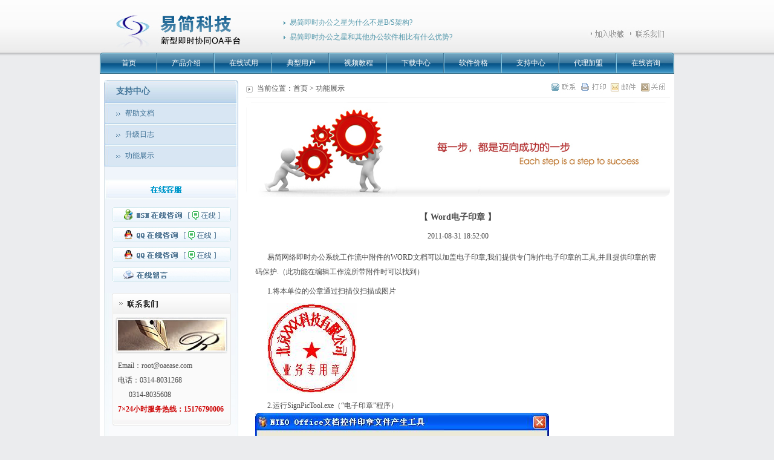

--- FILE ---
content_type: text/html
request_url: http://www.oaease.com/Article.asp?Action=View&ArticleID=58&Catalog=3
body_size: 10399
content:
<!DOCTYPE html PUBLIC "-//W3C//DTD XHTML 1.0 Transitional//EN" "http://www.w3.org/TR/xhtml1/DTD/xhtml1-transitional.dtd">
<html xmlns="http://www.w3.org/1999/xhtml">
<head>
<meta http-equiv="Content-Type" content="text/html; charset=gb2312" />
<title>易简科技网络即时办公之星 oa协同办公管理系统/专业进销存管理/oa/OA软件/OA系统/OA办公自动化软件/办公平台/即时通讯/协同办公/工作流程/电子印章/免费试用/移动oa/oa解决方案</title>
<meta name="DESCRIPTION" content="易简网络即时办公之星办公系统是专为中小型企业定制的网络办公软件,具有即时通讯,协同办公,岗位监控,专业进销存管理，工作流等功能,是办公自动化,网上办公,远程办公,全球办公的首选软件，欢迎免费试用">
<meta name="keywords" content="易简科技/oa/oa协同办公管理系统/网络即时办公,即时通讯,协同办公,岗位监控,专业进销存管理，工作流,网络办公,办公软件,办公自动化,电子政务,OA软件免费下载,财务软件,免费试用/电子印章/痕迹保留/自定义/考勤/oa解决方案">
<link rel="shortcut icon" href="favicon.ico" /> 
<link href="images/style.css" rel="stylesheet" type="text/css" />
<SCRIPT language=javascript type=text/javascript src="images/script55.js"></SCRIPT>
</head>

<body>
<!--head begin-->
	<div class="head">
    	<div class="logo">
        	<div class="youshi">
            	<ul>
                	<li><a href="Article.asp?Action=View&amp;ArticleID=48&amp;Catalog=1">易简即时办公之星为什么不是B/S架构? </a></li>
                	<li><a href="Article.asp?Action=View&amp;ArticleID=49&amp;Catalog=1">易简即时办公之星和其他办公软件相比有什么优势? </a></li>
              </ul>
            </div>
            <div class="tel">
            	<ul>
                	<li><a href=# title="易简科技" rel="sidebar" onclick="javascript:window.external.AddFavorite('http://www.oaease.com', '易简科技');return false;">加入收藏</a></li>
                	<li><a href="plus.asp?Comid=9">联系我们</a></li>
                </ul>
            </div>
            <div class="clearboth"></div>
        </div>
        <div class="menu">
        	<ul>
            	<li class="head"><a href="index.asp">首页</a></li>
           	    <li><a href="introduce.asp?Comid=1">产品介绍</a></li>
           	    <li><a href="plus.asp?Comid=1">在线试用</a></li>
            	<li><a href="plus.asp?Comid=5">典型用户</a></li>
            	<li><a href="video.asp">视频教程</a></li>
            	<li><a href="down.asp">下载中心</a></li>
                <li><a href="plus.asp?Comid=6">软件价格</a></li>
            	<li><a href="article.asp?catalog=1&BigClassName=支持中心">支持中心</a></li>
            	<li><a href="plus.asp?Comid=7">代理加盟</a></li>
            	<li class="ft"><a href="guest.asp">在线咨询</a></li>
            </ul>
        </div>
    </div>
<!--head end banner begin-->   

	<div class="ny_main">
    	<div class="left">
        	<div class="cate">
            	<H2>支持中心</H2>
                              <SCRIPT language=javascript>
function opencat(cat,img){
	if(cat.style.display=="none"){
	cat.style.display="";
	img.src="img/tree6.gif";
	}	else {
	cat.style.display="none"; 
	img.src="img/tree5.gif";
	}
}
</Script>
                
                <ul>
                
					<li><a href='article.asp?catalog=1&BigClassName=帮助文档'>帮助文档</a>
                    	            
                        
                        <ul  style='DISPLAY: none'>
                        

            				<li><a href="article.asp?catalog=7&BigClassName=">基础功能</a></li>
                     

            				<li><a href="article.asp?catalog=9&BigClassName=">进销存</a></li>
                     

            				<li><a href="article.asp?catalog=6&BigClassName=">工作流</a></li>
                     

            				<li><a href="article.asp?catalog=4&BigClassName=">小技巧</a></li>
                        	
                        
                        
                        </ul>
                   
                    
                    
                    </li>
          
					<li><a href='article.asp?catalog=2&BigClassName=升级日志'>升级日志</a>
                    	                
                    
                    
                    </li>
          
					<li><a href='article.asp?catalog=3&BigClassName=功能展示'>功能展示</a>
                    	                
                    
                    
                    </li>
                </ul>
            </div>
            <div class="zxkf">
            	<div class="top"></div>
                <div class="lib">
                	<ul>
                    	<li><a href="msnim:chat?contact=root@oaease.com" target=_blank><img src="images/msn2.jpg" /></a></li>
                    	<li><a title=售前服务QQ 17218047 target="_blank" href="http://wpa.qq.com/msgrd?v=3&uin=17218047&site=qq&menu=yes"><img src="images/qq2.jpg" /></a></li>
                    	<li><a title=售后服务QQ 84312309 target="_blank" href="http://wpa.qq.com/msgrd?v=3&uin=84312309&site=qq&menu=yes"><img src="images/qq2.jpg" /></a></li>
                    	<li><a href="guest.asp"><img src="images/feed2.jpg" /></a></li>
                    </ul>
                </div>
            </div>
            <div class="contact">
            	<div class="top"></div>
                <div class="bg">
                Email：<a href="mailto:root@oaease.com">root@oaease.com</a> <br />
                电话：0314-8031268<br />
                &nbsp;&nbsp;&nbsp;&nbsp;&nbsp;&nbsp;0314-8035608<br />
                <strong style="color:#CC0000">7×24小时服务热线：151767900</strong><strong style="color:#CC0000">0</strong><strong style="color:#CC0000">6</strong></div>
                <div class="foot"></div>
            </div>
        </div>
        <div class="right">
        	<div class="top">
            	<div class="postion">当前位置：首页 > 功能展示</div>
                <div class="quick">
                	<ul>
                    	<li><a href="/plus.asp?Comid=9"><img src="images/r_quick_1.jpg" /></a></li>
                    	<li><a href="javascript:window.print()"><img src="images/r_quick_2.jpg" /></a></li>
                    	<li><a href="mailto:root@oaease.com"><img src="images/r_quick_3.jpg" /></a></li>
                    	<li><a href="javascript:window.close()"><img src="images/r_quick_4.jpg" /></a></li>
                    </ul>
                </div>
            </div>
            <div class="banner"><img src="images/bzc.jpg" /></div>
          <div class="content">
            <table width="100%" border="0" cellspacing="0" cellpadding="0">
  <tr>
    <td colspan="2">
<style type="text/css">
<!--
.STYLE1 {color: #FF0000}
-->
</style>

 <table width="100%" border="0" cellspacing="0" cellpadding="4" align="center"> 

<tr> 
   <td><center><span class="title"  style="font-family:'宋体'; font-size:14px; font-weight:bold;">【&nbsp;Word电子印章&nbsp;】</span><br><br><span class="date">2011-08-31 18:52:00</span></center><br><span class="content"><P>易简网络即时办公系统工作流中附件的WORD文档可以加盖电子印章,我们提供专门制作电子印章的工具,并且提供印章的密码保护.（此功能在编辑工作流所带附件时可以找到）</P>
<P>1.将本单位的公章通过扫描仪扫描成图片</P>
<P><IMG alt=印章 src="/UploadFile/2011831185159742.jpg" width=148 height=149></P>
<P>2.运行SignPicTool.exe（“电子印章”程序）<BR><IMG src="/UploadFile/2011831185159357.jpg" width=486 height=292><BR>点击”选择原始印章文件”,找到刚才扫描的图片,再点击”选择目标印章文件”,输入一个文件名,再输入印章名称,使用人,口令</P>
<P><IMG src="/UploadFile/2011831185159693.jpg" width=486 height=292></P>
<P>点击”创建印章文件”按钮,就会生成 电子印章.esp 文件</P>
<P>3.运行客户端,新建一个发文工作流</P>
<P><IMG src="/UploadFile/2011831185159571.jpg" width=554 height=327></P>
<P>点击菜单-&gt;附件-&gt;增加,增加一个WORD附件<BR><IMG src="/UploadFile/2011831185159699.jpg" width=553 height=358></P>
<P>选中附件,点击右键,点击”编辑”</P>
<P><IMG src="/UploadFile/2011831185159117.jpg" width=554 height=339></P>
<P>点击”加盖电子印章””<BR><IMG src="/UploadFile/2011831185159287.jpg" width=553 height=337></P>
<P>找到上面生成好的电子印章文件,并输入密码<BR><IMG src="/UploadFile/2011831185159944.jpg" width=553 height=341></P>
<P>电子印章就生成了,点击”保存并关闭”按钮.</P></span></td>    
</tr>

</table> 
</td>
  </tr>
  
  <tr>
    <td height="24" colspan="2">&nbsp;</td>
  </tr>  <tr>
    <td height="24" colspan="2" style="border-top:1px dotted #CCCCCC">&nbsp;</td>
  </tr>
  <tr>
    <td height="24">上一篇：<a href='Article.asp?Action=View&ArticleID=57&Catalog=1'>【&nbsp;工作流&nbsp;】</a></td>
    <td rowspan="2"><a href="javascript:history.go(-1);"><img src="images/back.jpg" /></a></td>
  </tr>
  <tr>
    <td height="24">下一篇：<a href='Article.asp?Action=View&ArticleID=59&Catalog=1'>【&nbsp;多级部门模式&nbsp;】</a></td>
    </tr>
  
</table>

          </div>
        </div>
        <div class="clearboth"></div>
    </div>
<!--foot begin-->
<marquee height=1 width=5 scrollamount=3000 scrolldelay=20000></marquee>
	<div class="foot_menu"><a href="plus.asp?Comid=14">关于我们</a> | <a href="plus.asp?Comid=10">使用条款</a> | <a href="plus.asp?Comid=11">隐私声明</a> | <a href="article.asp?catalog=1">支持</a> | <a href="article.asp?catalog=1">用户帮助中心</a></div>
<div class="foot_copy">
      Copyright &copy; 2001-2021 　河北省承德易简软件科技有限公司 <a href="http://beian.miit.gov.cn/" target="_blank"><img alt="信息产业部备案" align="absmiddle" src="images/icon_icp.gif" />冀ICP备2023026337号</a><br />
	  <div style="width:300px;margin:0 auto; padding:20px 0;">
		 		<a target="_blank" href="http://www.beian.gov.cn/portal/registerSystemInfo?recordcode=13082602000036" style="display:inline-block;text-decoration:none;height:20px;line-height:20px;"><img src="images/gonganbubeian.png" style="float:left;"/><p style="float:left;height:20px;line-height:20px;margin: 0px 0px 0px 5px; color:#000000;">冀公网安备 13082602000036号</p></a>
		 	</div>
      Email:<a href="mailto:oaease@163.com">oaease@163.com</a> 电话:03148031268　03148035608<br />
      客服QQ:17218047 MSN：root@oaease.com <B style="color:#CC0000">7×24小时服务热线：15176790006</B>
      <script src="http://s96.cnzz.com/stat.php?id=415696&web_id=415696&show=pic" language="JavaScript"></script>

</div>
<!--foot end-->
</body>
</html>

</body>
</html>


--- FILE ---
content_type: text/css
request_url: http://www.oaease.com/images/style.css
body_size: 9872
content:
@charset "utf-8";
/* CSS Document */
body
{
margin:0px;
padding:0px;
font-size:12px;
font-family:"宋体";
color:#474747;
background:url(bg.jpg) repeat-x #ebecee;
}
ul
{
margin:0px;
padding:0px;
list-style-type:none;
}
H2,p
{
margin:0px;
padding:0px;
}
img
{
padding:0px;
margin:0px;
border:0px;
}
a:link
{
color:#474747;
text-decoration:none;
}
a:visited
{
color:#474747;
text-decoration:none;
}
a:hover
{
color:#474747;
text-decoration:none;
}
.clearboth
{
clear:both;
}
.head
{
width:950px;
margin:0 auto;
}
.head .logo
{
width:100%;
height:87px;
background:url(logo.jpg) no-repeat;
overflow:hidden;
}
.head .logo .youshi
{
float:left;
margin-left:304px;
display:inline;
margin-top:25px;
}
.head .logo .youshi li
{
width:290px;
height:24px;
line-height:24px;
background:url(icon1.jpg) no-repeat left 10px;
}
.head .logo .youshi li a
{
padding-left:10px;
color:#569aad;
}
.head .logo .tel
{
width:139px;
height:25px;
float:right;
background:url(tel.jpg) right no-repeat;
padding-left:172px;
margin-top:44px;
}
.head .logo .tel li
{
width:65px;
height:25px;
float:left;
overflow:hidden;
}
.head .logo .tel li a
{
width:65px;
height:25px;
display:block;
padding-left:300px;
}
.head .menu
{
width:100%;
height:35px;
background:url(menu_bg.jpg) repeat-x;
}

.head .menu li
{
width:95px;
text-align:center;
line-height:35px;
height:35px;
float:left;
overflow:hidden;
background:url(menu_line.jpg) right top no-repeat;
}
.head .menu li.head
{
background:url(menu_head.jpg) no-repeat;
}
.head .menu li.ft
{
background:url(menu_ft.jpg) no-repeat;
}
.head .menu li.head a:hover
{
background:url(menu_head_over.jpg) no-repeat;
}
.head .menu li.ft a:hover
{
background:url(menu_ft_over.jpg) no-repeat;
}
.head .menu li a
{
width:96px;
height:35px;
color:#fff;
display:block;
}
.head .menu li a:hover
{
background:url(menu_over.jpg) repeat-x;
}
.banner
{
width:950px;
margin:8px auto 0px;
height:auto;
}
.main 
{
width:950px;
margin:8px auto 0;
background:url(main_bg.jpg) repeat-y;
}
.main .ft
{
background:url(main_ft.jpg) no-repeat;
width:100%;
height:16px;
}
.main .c1
{
background:url(main_top.jpg) no-repeat;
width:938px;
padding:0px 5px 0px 7px;
}
.main .c1 .left
{
width:662px;
float:left;
margin-left:17px;
display:inline;
}
.main .c1 .more
{
height:44px;
width:100%;
text-align:right;
line-height:44px;
}
.main .c1 .more a
{
padding-right:8px;
}
.midmenu
{
margin-top:17px;
width:100%;
}
.midmenu li
{
width:105px;
height:22px;
background:url(mid2.jpg) no-repeat;
line-height:22px;
text-align:center;
color:#898989;
float:left;
margin-right:8px; 
display:inline;
cursor:pointer;
display:block;
}
.midmenu li.curr
{
width:105px;
height:22px;
color:#fff;
font-weight:bold;
background:url(mid1.jpg) no-repeat;
}
.midinfo
{
width:656px;
height:306px;
border:1px solid #cdcdcd;
padding:2px;
}
.midtops
{
width:100%;
background:url(mid_top_bg.jpg) repeat-x;
height:185px;
overflow:hidden;
}
.midtopsleft
{
width:165px;
float:left;
}
.midtopsright
{
width:486px;
float:left;
padding-top:25px;
}
.midtopsright H2
{
width:100%;
line-height:24px;
height:24px;
font-size:14px;
font-weight:bold;
border-bottom:1px dotted #9f9f9f;
color:#666666;
margin-bottom:10px;
}
.midtopsright .des
{
line-height:24px;
height:75px;
overflow:hidden;
}
.midtopsright .bt
{
width:100%;
margin-top:15px;
}
.midtopsright .bt li
{
float:left;
margin-left:8px;
}
.midend
{
background:url(mid_end_bg.jpg) repeat-x;
height:121px;
width:100%;
overflow:hidden;
}
.midendi
{
line-height:24PX;
padding:20px 30px;
}
.main .c1 .right
{
width:234px;
float:right;
}
.main .c1 .right .video
{
margin-top:30px;
text-align:center;
line-height:30px;
font-weight:bold;
}
.main .c1 .right .video .bf
{
position:absolute;
top:0px;
left:0px;
width:214px;
height:155px;
}
.main .c1 .right .video .pic
{
width:214px;
margin:0 auto;
position:relative;
}
.main .c1 .right .video .bf a
{
width:214px;
height:155px;
display:block;
background:url(bf1.png) no-repeat center center;
}
.main .c1 .right .video .bf a:hover
{
background:url(bf2.png) no-repeat center center;
}
.main .c1 .right .video a
{
color:#28699f;
}
.main .c1 .right .quick
{
width:100%:
}
.main .c1 .right .quick li
{
margin-top:7px;
text-align:center;
}
.main .c2
{
width:938px;
padding:15px 5px 0px 7px;
}
.main .c2 .gnld
{
width:692px;
float:left;
background:url(gnld_t.jpg) no-repeat;
}
.main .c2 .more
{
width:100%;
height:39px;
line-height:29px;
text-align:right;
}
.main .c2 .more a
{
padding-right:10px;
}
.main .c2 .gnld .lib
{
width:648px;
margin:12px auto 0px;
background:url(gnld_bg.jpg);
padding:0px 10px;
}
.main .c2 .gnld .lib li
{
width:33%;
float:left;
height:65px;
overflow:hidden;
padding-top:5px;
}
.main .c2 .gnld .lib li img
{
width:55px;
height:55px;
float:left;
padding-right:5px;
display:inline;
}
.main .c2 .gnld .lib li H2
{
color:#4172ac;
font-size:12px;
font-weight:bold;
line-height:22px;
}
.main .c2 .gnld .lib li H2 a
{
color:#4172ac;
}
.main .c2 .gnld .lib li H2 a:hover
{
color:#4172ac;
text-decoration:underline;
}
.main .c2 .gnld .lib li p
{
line-height:18px;
height:36px;
overflow:hidden;
}
.main .c2 .zczx
{
width:234px;
float:right;
background:url(zczx_t.jpg) no-repeat;
}
.main .c2 .zczx .lib
{
width:217px;
margin:4px auto 0px;
background:url(zc_bg.jpg);
}
.main .c2 .zczx .lib li
{
width:100%;
height:32px;
line-height:32px;
}
.main .c2 .zczx .lib li a
{
padding-left:5px;
}
.main .c2 .zczx .zxkf
{
width:220px;
margin:0 auto;
background:url(zxkf_t1.jpg) no-repeat;
padding-top:60px;
margin-top:10px;
color:#000000;
font-family:Arial, Helvetica, sans-serif;
}
.main .c2 .quick
{
width:100%;
}
.main .c2 .quick li
{
margin-top:5px;
text-align:center;
}
.main .zykh
{
width:938px;
padding:15px 5px 0px 7px;
}
.main .zykh .more
{
text-align:right;
line-height:30px;
padding-right:10px;
}
.main .zykh .top
{
width:100%;
background:url(zykh_t.jpg) no-repeat;
height:36px;
}
.main .zykh .lib
{
margin:8px 0px;
width:100%;
}
.main .zykh .lib li
{
width:16.6%;
float:left;
text-align:center;
}
.main .zykh .lib li img
{
width:134px;
height:44px;
border:1px solid #CCCCCC;
padding:2px;
}
.kh_list img
{
width:134px;
height:44px;
border:1px solid #CCCCCC;
padding:2px;
}

.foot_menu
{
margin:5px auto 10px;
line-height:24px;
color:#7396aa;
width:950px;
text-align:center;
}
.foot_menu a
{
color:#7396aa;
}
.foot_copy
{
margin:0 auto;
width:950px;
text-align:center;
line-height:20px;
}
.ny_main
{
width:936px;
margin:0 auto;
background:#fff;
padding:10px 7px;
overflow:hidden;
}
.ny_main .left
{
width:222px;
float:left;
}
.ny_main .left .cate
{
width:100%;
}
.ny_main .left .cate H2
{
background:url(ny_left_t.jpg) no-repeat;
height:38px;
width:202px;
color:#3d7095;
font-size:14px;
font-weight:bold;
padding-left:20px;
line-height:38px;
}
.ny_main .left .cate li
{
width:100%;
background:url(cate_bg.jpg) no-repeat;
overflow:hidden;
}
.ny_main .left .cate li li
{
width:100%;
background:url(cate_bg_s.jpg) no-repeat;
overflow:hidden;
}
.ny_main .left .cate li LI A
{
padding-left:55px;
}
.ny_main .left .cate li li a:hover
{
background:url(cate_over_s.jpg) no-repeat;
}
.ny_main .left .cate li a
{
width:222px;
display:block;
padding-left:35px;
color:#3d7095;
height:35px;
line-height:35px;
}
.ny_main .left .cate li a:hover
{
background:url(cate_over.jpg) no-repeat;
font-weight:bold;
}
.ny_main .left .zxkf
{
background:#f0f5fb;
border-left:1px solid #d8e0e3;
border-right:1px solid #d8e0e3;
width:220px;
padding-top:20px;
padding-bottom:10px;
}
.ny_main .left .zxkf .top
{
width:100%;
background:url(zxkf_t.jpg) no-repeat;
height:35px;
}
.ny_main .left .zxkf .lib
{
padding-top:12px;
}
.ny_main .left .zxkf .lib li
{
text-align:center;
margin-bottom:4px;
}
.ny_main .left .contact
{
width:100%;
height:400px;
background:url(left_bg.jpg) no-repeat;
}
.ny_main .left .contact .top
{
width:197px;
margin:0 auto;
background:url(contact_t.jpg) no-repeat;
height:103px;

}
.ny_main .left .contact .bg
{
width:177px;
background:url(contact_bg.jpg) repeat-y;
padding:5px 10px;
margin:0 auto;
text-align:left;
line-height:24px;
}
.ny_main .left .contact .foot
{
width:197px;
background:url(contact_ft.jpg) no-repeat;
height:10px;
margin:0 auto;
}
.ny_main .right
{
width:701px;
float:right;
overflow:hidden;
}
.ny_main .right .top
{
width:100%;
height:29px;
background:url(right_top.jpg) no-repeat;
position:relative
}
.ny_main .right .top .postion
{
position:absolute;
top:0px;
left:18px;
line-height:29px;
}
.ny_main .right .top .quick
{
position:absolute;
top:0px;
right:5px;
}
.ny_main .right .top .quick li
{
margin-left:8px;
float:left;
display:inline;
}
.ny_main .right .banner
{
margin:8px 0px;
}
.ny_main .right .content 
{
width:97%;
margin:20px auto;
overflow:hidden;
}
.ny_main .right .content p
{
width:100%;
line-height:24px;
text-align:left;
text-indent:20px;
padding-bottom:8px;
}

.video_pic
{
position:relative;
width:215px;
line-height:32px;
margin:0 auto;
margin-bottom:15px;
height:185px;
overflow:hidden;
border-bottom:1px solid #CCCCCC;
}

.video_pic .bf
{
position:absolute;
top:0px;
left:0px;
width:215px;
height:155px;
}

.video_pic .bf a
{
width:215px;
height:155px;
display:block;
background:url(bf1.png) no-repeat center center;
}
.video_pic .bf a:hover
{
background:url(bf2.png) no-repeat center center;
}


--- FILE ---
content_type: application/javascript
request_url: http://www.oaease.com/images/script55.js
body_size: 1549
content:
/*点击同页切换Js*/
function tabit(btn){
	var idname = new String(btn.id);
	var s = idname.indexOf("_");
	var e = idname.lastIndexOf("_")+1;
	var tabName = idname.substr(0, s);
	var id = parseInt(idname.substr(e, 1));
	var tabNumber = btn.parentNode.childNodes.length;
	for(i=0;i<tabNumber;i++){
			document.getElementById(tabName+"_div_"+i).style.display = "none";
			document.getElementById(tabName+"_btn_"+i).className = "";
		};
		document.getElementById(tabName+"_div_"+id).style.display = "block";
		btn.className = "curr";
};


/* 左上角图片Js */
var currslid = 0;
var slidint;
function setfoc(id){
document.getElementById("focpic").src = picarry[id];
document.getElementById("foclnk").href = lnkarry[id];
document.getElementById("fttltxt").innerHTML = "<a href=\""+lnkarry[id]+"\" target=_blank>"+ttlarry[id]+"</a>";
currslid = id;
for(i=0;i<4;i++)
{document.getElementById("tmb"+i).className = "thubpic";
};
document.getElementById("tmb"+id).className ="thubpiccur";
focpic.style.visibility = "hidden";
focpic.filters[0].Apply();
if (focpic.style.visibility == "visible") {
focpic.style.visibility = "hidden";
focpic.filters.revealTrans.transition=12;
}
else {
focpic.style.visibility = "visible";focpic.filters[0].transition=12;
}
focpic.filters[0].Play();
}
function playnext(){
	if(currslid==3){
		currslid = 0;
	}else{
		currslid++;
	};
	setfoc(currslid);
};
function playit(){
	//slidint = setInterval(playnext,3500);
};
function stopit(){
	clearInterval(slidint);
};
